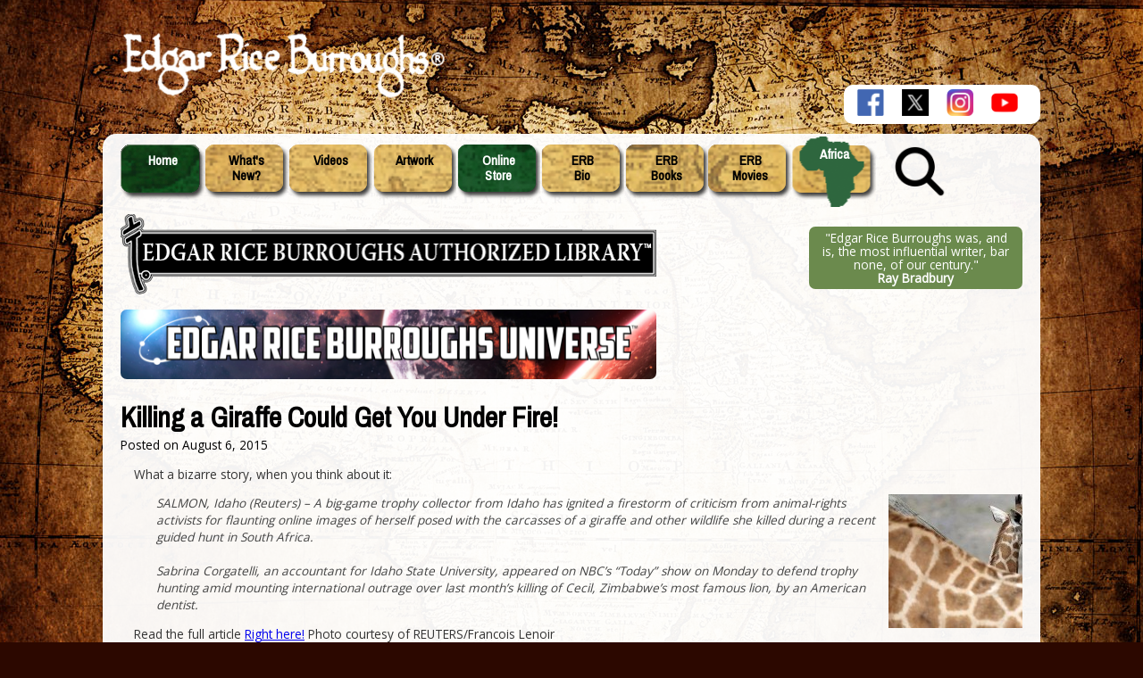

--- FILE ---
content_type: text/html; charset=UTF-8
request_url: https://www.edgarriceburroughs.com/killing-a-giraffe-could-get-you-under-fire/
body_size: 43685
content:
<!DOCTYPE html>
<!--[if IE 6]>
<html id="ie6" lang="en-US">
<![endif]-->
<!--[if IE 7]>
<html id="ie7" lang="en-US">
<![endif]-->
<!--[if IE 8]>
<html id="ie8" lang="en-US">
<![endif]-->
<!--[if !(IE 6) | !(IE 7) | !(IE 8)  ]><!-->
<html lang="en-US">
<!--<![endif]-->
<head>
		<meta charset="UTF-8" />
	<meta name="viewport" content="width=device-width" />
	<title>Killing a Giraffe Could Get You Under Fire! &#060; Edgar Rice Burroughs</title>
		
		
			
	
	<link href="https://www.edgarriceburroughs.com/wp-content/themes/erb_theme_v2/favicon.ico" rel="shortcut icon" type="image/vnd.microsoft.icon" />
	<link rel="profile" href="http://gmpg.org/xfn/11" />
			<link rel="stylesheet" type="text/css" media="all" href="https://www.edgarriceburroughs.com/wp-content/themes/erb_theme_v2/style.css?v=2" />
		

		<link rel="pingback" href="https://www.edgarriceburroughs.com/xmlrpc.php" />
	
	<script src="https://ajax.googleapis.com/ajax/libs/jquery/1.8.2/jquery.min.js"></script> 
	<!--[if lt IE 9]>
	<script src="https://www.edgarriceburroughs.com/wp-content/themes/erb_theme_v2/js/html5.js" type="text/javascript"></script>
	<![endif]-->
	<script src="https://www.edgarriceburroughs.com/wp-content/themes/erb_theme_v2/js/javathescript.js" type="text/javascript"></script>
	
	<meta name='robots' content='index, follow, max-image-preview:large, max-snippet:-1, max-video-preview:-1' />
	<style>img:is([sizes="auto" i], [sizes^="auto," i]) { contain-intrinsic-size: 3000px 1500px }</style>
	
	<!-- This site is optimized with the Yoast SEO plugin v24.7 - https://yoast.com/wordpress/plugins/seo/ -->
	<meta name="description" content="Legacy of Edgar Rice Burroughs and Tarzan" />
	<link rel="canonical" href="https://www.edgarriceburroughs.com/killing-a-giraffe-could-get-you-under-fire/" />
	<meta property="og:locale" content="en_US" />
	<meta property="og:type" content="article" />
	<meta property="og:title" content="Killing a Giraffe Could Get You Under Fire! &#060; Edgar Rice Burroughs" />
	<meta property="og:description" content="Legacy of Edgar Rice Burroughs and Tarzan" />
	<meta property="og:url" content="https://www.edgarriceburroughs.com/killing-a-giraffe-could-get-you-under-fire/" />
	<meta property="og:site_name" content="Edgar Rice Burroughs" />
	<meta property="article:publisher" content="https://www.facebook.com/erburroughs" />
	<meta property="article:published_time" content="2015-08-06T21:20:45+00:00" />
	<meta property="og:image" content="http://www.edgarriceburroughs.com/wp-content/uploads/2015/08/2015-08-04T081550Z_1007970001_LYNXNPEB730CT_RTROPTP_2_OZATP-US-ZIMBABWE-WILDLIFE-IDAHO-150x150.jpg" />
	<meta name="author" content="TheMainGuy" />
	<meta name="twitter:label1" content="Written by" />
	<meta name="twitter:data1" content="TheMainGuy" />
	<meta name="twitter:label2" content="Est. reading time" />
	<meta name="twitter:data2" content="1 minute" />
	<script type="application/ld+json" class="yoast-schema-graph">{"@context":"https://schema.org","@graph":[{"@type":"Article","@id":"https://www.edgarriceburroughs.com/killing-a-giraffe-could-get-you-under-fire/#article","isPartOf":{"@id":"https://www.edgarriceburroughs.com/killing-a-giraffe-could-get-you-under-fire/"},"author":{"name":"TheMainGuy","@id":"https://www.edgarriceburroughs.com/#/schema/person/ef6893f8ffff355ccb24325f0109e0ff"},"headline":"Killing a Giraffe Could Get You Under Fire!","datePublished":"2015-08-06T21:20:45+00:00","mainEntityOfPage":{"@id":"https://www.edgarriceburroughs.com/killing-a-giraffe-could-get-you-under-fire/"},"wordCount":111,"publisher":{"@id":"https://www.edgarriceburroughs.com/#organization"},"image":{"@id":"https://www.edgarriceburroughs.com/killing-a-giraffe-could-get-you-under-fire/#primaryimage"},"thumbnailUrl":"http://www.edgarriceburroughs.com/wp-content/uploads/2015/08/2015-08-04T081550Z_1007970001_LYNXNPEB730CT_RTROPTP_2_OZATP-US-ZIMBABWE-WILDLIFE-IDAHO-150x150.jpg","keywords":["giraffe","idaho"],"articleSection":["Africa"],"inLanguage":"en-US"},{"@type":"WebPage","@id":"https://www.edgarriceburroughs.com/killing-a-giraffe-could-get-you-under-fire/","url":"https://www.edgarriceburroughs.com/killing-a-giraffe-could-get-you-under-fire/","name":"Killing a Giraffe Could Get You Under Fire! &#060; Edgar Rice Burroughs","isPartOf":{"@id":"https://www.edgarriceburroughs.com/#website"},"primaryImageOfPage":{"@id":"https://www.edgarriceburroughs.com/killing-a-giraffe-could-get-you-under-fire/#primaryimage"},"image":{"@id":"https://www.edgarriceburroughs.com/killing-a-giraffe-could-get-you-under-fire/#primaryimage"},"thumbnailUrl":"http://www.edgarriceburroughs.com/wp-content/uploads/2015/08/2015-08-04T081550Z_1007970001_LYNXNPEB730CT_RTROPTP_2_OZATP-US-ZIMBABWE-WILDLIFE-IDAHO-150x150.jpg","datePublished":"2015-08-06T21:20:45+00:00","description":"Legacy of Edgar Rice Burroughs and Tarzan","breadcrumb":{"@id":"https://www.edgarriceburroughs.com/killing-a-giraffe-could-get-you-under-fire/#breadcrumb"},"inLanguage":"en-US","potentialAction":[{"@type":"ReadAction","target":["https://www.edgarriceburroughs.com/killing-a-giraffe-could-get-you-under-fire/"]}]},{"@type":"ImageObject","inLanguage":"en-US","@id":"https://www.edgarriceburroughs.com/killing-a-giraffe-could-get-you-under-fire/#primaryimage","url":"http://www.edgarriceburroughs.com/wp-content/uploads/2015/08/2015-08-04T081550Z_1007970001_LYNXNPEB730CT_RTROPTP_2_OZATP-US-ZIMBABWE-WILDLIFE-IDAHO-150x150.jpg","contentUrl":"http://www.edgarriceburroughs.com/wp-content/uploads/2015/08/2015-08-04T081550Z_1007970001_LYNXNPEB730CT_RTROPTP_2_OZATP-US-ZIMBABWE-WILDLIFE-IDAHO-150x150.jpg"},{"@type":"BreadcrumbList","@id":"https://www.edgarriceburroughs.com/killing-a-giraffe-could-get-you-under-fire/#breadcrumb","itemListElement":[{"@type":"ListItem","position":1,"name":"Home","item":"https://www.edgarriceburroughs.com/"},{"@type":"ListItem","position":2,"name":"Posts Page","item":"https://www.edgarriceburroughs.com/posts-page/"},{"@type":"ListItem","position":3,"name":"Killing a Giraffe Could Get You Under Fire!"}]},{"@type":"WebSite","@id":"https://www.edgarriceburroughs.com/#website","url":"https://www.edgarriceburroughs.com/","name":"Edgar Rice Burroughs","description":"Official website of ERB Inc., creator of Tarzan®, Moon Men™, John Carter of Mars® and more!","publisher":{"@id":"https://www.edgarriceburroughs.com/#organization"},"potentialAction":[{"@type":"SearchAction","target":{"@type":"EntryPoint","urlTemplate":"https://www.edgarriceburroughs.com/?s={search_term_string}"},"query-input":{"@type":"PropertyValueSpecification","valueRequired":true,"valueName":"search_term_string"}}],"inLanguage":"en-US"},{"@type":"Organization","@id":"https://www.edgarriceburroughs.com/#organization","name":"Edgar Rice Burroughs, Inc.","url":"https://www.edgarriceburroughs.com/","logo":{"@type":"ImageObject","inLanguage":"en-US","@id":"https://www.edgarriceburroughs.com/#/schema/logo/image/","url":"https://www.edgarriceburroughs.com/wp-content/uploads/2019/02/Centennial_Logo_yeates_web.gif","contentUrl":"https://www.edgarriceburroughs.com/wp-content/uploads/2019/02/Centennial_Logo_yeates_web.gif","width":600,"height":462,"caption":"Edgar Rice Burroughs, Inc."},"image":{"@id":"https://www.edgarriceburroughs.com/#/schema/logo/image/"},"sameAs":["https://www.facebook.com/erburroughs","https://x.com/EdgarRBurroughs","https://instagram.com/edgar.rice.burroughs.inc"]},{"@type":"Person","@id":"https://www.edgarriceburroughs.com/#/schema/person/ef6893f8ffff355ccb24325f0109e0ff","name":"TheMainGuy","url":"https://www.edgarriceburroughs.com/author/themainguy/"}]}</script>
	<!-- / Yoast SEO plugin. -->


<link rel='dns-prefetch' href='//static.addtoany.com' />
<link rel='dns-prefetch' href='//ssl.p.jwpcdn.com' />
<link rel='dns-prefetch' href='//cdn.jsdelivr.net' />
<link rel="alternate" type="application/rss+xml" title="Edgar Rice Burroughs &raquo; Feed" href="https://www.edgarriceburroughs.com/feed/" />
<link rel="alternate" type="application/rss+xml" title="Edgar Rice Burroughs &raquo; Comments Feed" href="https://www.edgarriceburroughs.com/comments/feed/" />
<link rel="alternate" type="application/rss+xml" title="Edgar Rice Burroughs &raquo; Killing a Giraffe Could Get You Under Fire! Comments Feed" href="https://www.edgarriceburroughs.com/killing-a-giraffe-could-get-you-under-fire/feed/" />
<script type="text/javascript">
/* <![CDATA[ */
window._wpemojiSettings = {"baseUrl":"https:\/\/s.w.org\/images\/core\/emoji\/15.0.3\/72x72\/","ext":".png","svgUrl":"https:\/\/s.w.org\/images\/core\/emoji\/15.0.3\/svg\/","svgExt":".svg","source":{"concatemoji":"https:\/\/www.edgarriceburroughs.com\/wp-includes\/js\/wp-emoji-release.min.js?ver=6.7.4"}};
/*! This file is auto-generated */
!function(i,n){var o,s,e;function c(e){try{var t={supportTests:e,timestamp:(new Date).valueOf()};sessionStorage.setItem(o,JSON.stringify(t))}catch(e){}}function p(e,t,n){e.clearRect(0,0,e.canvas.width,e.canvas.height),e.fillText(t,0,0);var t=new Uint32Array(e.getImageData(0,0,e.canvas.width,e.canvas.height).data),r=(e.clearRect(0,0,e.canvas.width,e.canvas.height),e.fillText(n,0,0),new Uint32Array(e.getImageData(0,0,e.canvas.width,e.canvas.height).data));return t.every(function(e,t){return e===r[t]})}function u(e,t,n){switch(t){case"flag":return n(e,"\ud83c\udff3\ufe0f\u200d\u26a7\ufe0f","\ud83c\udff3\ufe0f\u200b\u26a7\ufe0f")?!1:!n(e,"\ud83c\uddfa\ud83c\uddf3","\ud83c\uddfa\u200b\ud83c\uddf3")&&!n(e,"\ud83c\udff4\udb40\udc67\udb40\udc62\udb40\udc65\udb40\udc6e\udb40\udc67\udb40\udc7f","\ud83c\udff4\u200b\udb40\udc67\u200b\udb40\udc62\u200b\udb40\udc65\u200b\udb40\udc6e\u200b\udb40\udc67\u200b\udb40\udc7f");case"emoji":return!n(e,"\ud83d\udc26\u200d\u2b1b","\ud83d\udc26\u200b\u2b1b")}return!1}function f(e,t,n){var r="undefined"!=typeof WorkerGlobalScope&&self instanceof WorkerGlobalScope?new OffscreenCanvas(300,150):i.createElement("canvas"),a=r.getContext("2d",{willReadFrequently:!0}),o=(a.textBaseline="top",a.font="600 32px Arial",{});return e.forEach(function(e){o[e]=t(a,e,n)}),o}function t(e){var t=i.createElement("script");t.src=e,t.defer=!0,i.head.appendChild(t)}"undefined"!=typeof Promise&&(o="wpEmojiSettingsSupports",s=["flag","emoji"],n.supports={everything:!0,everythingExceptFlag:!0},e=new Promise(function(e){i.addEventListener("DOMContentLoaded",e,{once:!0})}),new Promise(function(t){var n=function(){try{var e=JSON.parse(sessionStorage.getItem(o));if("object"==typeof e&&"number"==typeof e.timestamp&&(new Date).valueOf()<e.timestamp+604800&&"object"==typeof e.supportTests)return e.supportTests}catch(e){}return null}();if(!n){if("undefined"!=typeof Worker&&"undefined"!=typeof OffscreenCanvas&&"undefined"!=typeof URL&&URL.createObjectURL&&"undefined"!=typeof Blob)try{var e="postMessage("+f.toString()+"("+[JSON.stringify(s),u.toString(),p.toString()].join(",")+"));",r=new Blob([e],{type:"text/javascript"}),a=new Worker(URL.createObjectURL(r),{name:"wpTestEmojiSupports"});return void(a.onmessage=function(e){c(n=e.data),a.terminate(),t(n)})}catch(e){}c(n=f(s,u,p))}t(n)}).then(function(e){for(var t in e)n.supports[t]=e[t],n.supports.everything=n.supports.everything&&n.supports[t],"flag"!==t&&(n.supports.everythingExceptFlag=n.supports.everythingExceptFlag&&n.supports[t]);n.supports.everythingExceptFlag=n.supports.everythingExceptFlag&&!n.supports.flag,n.DOMReady=!1,n.readyCallback=function(){n.DOMReady=!0}}).then(function(){return e}).then(function(){var e;n.supports.everything||(n.readyCallback(),(e=n.source||{}).concatemoji?t(e.concatemoji):e.wpemoji&&e.twemoji&&(t(e.twemoji),t(e.wpemoji)))}))}((window,document),window._wpemojiSettings);
/* ]]> */
</script>
<style id='wp-emoji-styles-inline-css' type='text/css'>

	img.wp-smiley, img.emoji {
		display: inline !important;
		border: none !important;
		box-shadow: none !important;
		height: 1em !important;
		width: 1em !important;
		margin: 0 0.07em !important;
		vertical-align: -0.1em !important;
		background: none !important;
		padding: 0 !important;
	}
</style>
<link rel='stylesheet' id='wp-block-library-css' href='https://www.edgarriceburroughs.com/wp-includes/css/dist/block-library/style.min.css?ver=6.7.4' type='text/css' media='all' />
<style id='classic-theme-styles-inline-css' type='text/css'>
/*! This file is auto-generated */
.wp-block-button__link{color:#fff;background-color:#32373c;border-radius:9999px;box-shadow:none;text-decoration:none;padding:calc(.667em + 2px) calc(1.333em + 2px);font-size:1.125em}.wp-block-file__button{background:#32373c;color:#fff;text-decoration:none}
</style>
<style id='global-styles-inline-css' type='text/css'>
:root{--wp--preset--aspect-ratio--square: 1;--wp--preset--aspect-ratio--4-3: 4/3;--wp--preset--aspect-ratio--3-4: 3/4;--wp--preset--aspect-ratio--3-2: 3/2;--wp--preset--aspect-ratio--2-3: 2/3;--wp--preset--aspect-ratio--16-9: 16/9;--wp--preset--aspect-ratio--9-16: 9/16;--wp--preset--color--black: #000000;--wp--preset--color--cyan-bluish-gray: #abb8c3;--wp--preset--color--white: #ffffff;--wp--preset--color--pale-pink: #f78da7;--wp--preset--color--vivid-red: #cf2e2e;--wp--preset--color--luminous-vivid-orange: #ff6900;--wp--preset--color--luminous-vivid-amber: #fcb900;--wp--preset--color--light-green-cyan: #7bdcb5;--wp--preset--color--vivid-green-cyan: #00d084;--wp--preset--color--pale-cyan-blue: #8ed1fc;--wp--preset--color--vivid-cyan-blue: #0693e3;--wp--preset--color--vivid-purple: #9b51e0;--wp--preset--gradient--vivid-cyan-blue-to-vivid-purple: linear-gradient(135deg,rgba(6,147,227,1) 0%,rgb(155,81,224) 100%);--wp--preset--gradient--light-green-cyan-to-vivid-green-cyan: linear-gradient(135deg,rgb(122,220,180) 0%,rgb(0,208,130) 100%);--wp--preset--gradient--luminous-vivid-amber-to-luminous-vivid-orange: linear-gradient(135deg,rgba(252,185,0,1) 0%,rgba(255,105,0,1) 100%);--wp--preset--gradient--luminous-vivid-orange-to-vivid-red: linear-gradient(135deg,rgba(255,105,0,1) 0%,rgb(207,46,46) 100%);--wp--preset--gradient--very-light-gray-to-cyan-bluish-gray: linear-gradient(135deg,rgb(238,238,238) 0%,rgb(169,184,195) 100%);--wp--preset--gradient--cool-to-warm-spectrum: linear-gradient(135deg,rgb(74,234,220) 0%,rgb(151,120,209) 20%,rgb(207,42,186) 40%,rgb(238,44,130) 60%,rgb(251,105,98) 80%,rgb(254,248,76) 100%);--wp--preset--gradient--blush-light-purple: linear-gradient(135deg,rgb(255,206,236) 0%,rgb(152,150,240) 100%);--wp--preset--gradient--blush-bordeaux: linear-gradient(135deg,rgb(254,205,165) 0%,rgb(254,45,45) 50%,rgb(107,0,62) 100%);--wp--preset--gradient--luminous-dusk: linear-gradient(135deg,rgb(255,203,112) 0%,rgb(199,81,192) 50%,rgb(65,88,208) 100%);--wp--preset--gradient--pale-ocean: linear-gradient(135deg,rgb(255,245,203) 0%,rgb(182,227,212) 50%,rgb(51,167,181) 100%);--wp--preset--gradient--electric-grass: linear-gradient(135deg,rgb(202,248,128) 0%,rgb(113,206,126) 100%);--wp--preset--gradient--midnight: linear-gradient(135deg,rgb(2,3,129) 0%,rgb(40,116,252) 100%);--wp--preset--font-size--small: 13px;--wp--preset--font-size--medium: 20px;--wp--preset--font-size--large: 36px;--wp--preset--font-size--x-large: 42px;--wp--preset--spacing--20: 0.44rem;--wp--preset--spacing--30: 0.67rem;--wp--preset--spacing--40: 1rem;--wp--preset--spacing--50: 1.5rem;--wp--preset--spacing--60: 2.25rem;--wp--preset--spacing--70: 3.38rem;--wp--preset--spacing--80: 5.06rem;--wp--preset--shadow--natural: 6px 6px 9px rgba(0, 0, 0, 0.2);--wp--preset--shadow--deep: 12px 12px 50px rgba(0, 0, 0, 0.4);--wp--preset--shadow--sharp: 6px 6px 0px rgba(0, 0, 0, 0.2);--wp--preset--shadow--outlined: 6px 6px 0px -3px rgba(255, 255, 255, 1), 6px 6px rgba(0, 0, 0, 1);--wp--preset--shadow--crisp: 6px 6px 0px rgba(0, 0, 0, 1);}:where(.is-layout-flex){gap: 0.5em;}:where(.is-layout-grid){gap: 0.5em;}body .is-layout-flex{display: flex;}.is-layout-flex{flex-wrap: wrap;align-items: center;}.is-layout-flex > :is(*, div){margin: 0;}body .is-layout-grid{display: grid;}.is-layout-grid > :is(*, div){margin: 0;}:where(.wp-block-columns.is-layout-flex){gap: 2em;}:where(.wp-block-columns.is-layout-grid){gap: 2em;}:where(.wp-block-post-template.is-layout-flex){gap: 1.25em;}:where(.wp-block-post-template.is-layout-grid){gap: 1.25em;}.has-black-color{color: var(--wp--preset--color--black) !important;}.has-cyan-bluish-gray-color{color: var(--wp--preset--color--cyan-bluish-gray) !important;}.has-white-color{color: var(--wp--preset--color--white) !important;}.has-pale-pink-color{color: var(--wp--preset--color--pale-pink) !important;}.has-vivid-red-color{color: var(--wp--preset--color--vivid-red) !important;}.has-luminous-vivid-orange-color{color: var(--wp--preset--color--luminous-vivid-orange) !important;}.has-luminous-vivid-amber-color{color: var(--wp--preset--color--luminous-vivid-amber) !important;}.has-light-green-cyan-color{color: var(--wp--preset--color--light-green-cyan) !important;}.has-vivid-green-cyan-color{color: var(--wp--preset--color--vivid-green-cyan) !important;}.has-pale-cyan-blue-color{color: var(--wp--preset--color--pale-cyan-blue) !important;}.has-vivid-cyan-blue-color{color: var(--wp--preset--color--vivid-cyan-blue) !important;}.has-vivid-purple-color{color: var(--wp--preset--color--vivid-purple) !important;}.has-black-background-color{background-color: var(--wp--preset--color--black) !important;}.has-cyan-bluish-gray-background-color{background-color: var(--wp--preset--color--cyan-bluish-gray) !important;}.has-white-background-color{background-color: var(--wp--preset--color--white) !important;}.has-pale-pink-background-color{background-color: var(--wp--preset--color--pale-pink) !important;}.has-vivid-red-background-color{background-color: var(--wp--preset--color--vivid-red) !important;}.has-luminous-vivid-orange-background-color{background-color: var(--wp--preset--color--luminous-vivid-orange) !important;}.has-luminous-vivid-amber-background-color{background-color: var(--wp--preset--color--luminous-vivid-amber) !important;}.has-light-green-cyan-background-color{background-color: var(--wp--preset--color--light-green-cyan) !important;}.has-vivid-green-cyan-background-color{background-color: var(--wp--preset--color--vivid-green-cyan) !important;}.has-pale-cyan-blue-background-color{background-color: var(--wp--preset--color--pale-cyan-blue) !important;}.has-vivid-cyan-blue-background-color{background-color: var(--wp--preset--color--vivid-cyan-blue) !important;}.has-vivid-purple-background-color{background-color: var(--wp--preset--color--vivid-purple) !important;}.has-black-border-color{border-color: var(--wp--preset--color--black) !important;}.has-cyan-bluish-gray-border-color{border-color: var(--wp--preset--color--cyan-bluish-gray) !important;}.has-white-border-color{border-color: var(--wp--preset--color--white) !important;}.has-pale-pink-border-color{border-color: var(--wp--preset--color--pale-pink) !important;}.has-vivid-red-border-color{border-color: var(--wp--preset--color--vivid-red) !important;}.has-luminous-vivid-orange-border-color{border-color: var(--wp--preset--color--luminous-vivid-orange) !important;}.has-luminous-vivid-amber-border-color{border-color: var(--wp--preset--color--luminous-vivid-amber) !important;}.has-light-green-cyan-border-color{border-color: var(--wp--preset--color--light-green-cyan) !important;}.has-vivid-green-cyan-border-color{border-color: var(--wp--preset--color--vivid-green-cyan) !important;}.has-pale-cyan-blue-border-color{border-color: var(--wp--preset--color--pale-cyan-blue) !important;}.has-vivid-cyan-blue-border-color{border-color: var(--wp--preset--color--vivid-cyan-blue) !important;}.has-vivid-purple-border-color{border-color: var(--wp--preset--color--vivid-purple) !important;}.has-vivid-cyan-blue-to-vivid-purple-gradient-background{background: var(--wp--preset--gradient--vivid-cyan-blue-to-vivid-purple) !important;}.has-light-green-cyan-to-vivid-green-cyan-gradient-background{background: var(--wp--preset--gradient--light-green-cyan-to-vivid-green-cyan) !important;}.has-luminous-vivid-amber-to-luminous-vivid-orange-gradient-background{background: var(--wp--preset--gradient--luminous-vivid-amber-to-luminous-vivid-orange) !important;}.has-luminous-vivid-orange-to-vivid-red-gradient-background{background: var(--wp--preset--gradient--luminous-vivid-orange-to-vivid-red) !important;}.has-very-light-gray-to-cyan-bluish-gray-gradient-background{background: var(--wp--preset--gradient--very-light-gray-to-cyan-bluish-gray) !important;}.has-cool-to-warm-spectrum-gradient-background{background: var(--wp--preset--gradient--cool-to-warm-spectrum) !important;}.has-blush-light-purple-gradient-background{background: var(--wp--preset--gradient--blush-light-purple) !important;}.has-blush-bordeaux-gradient-background{background: var(--wp--preset--gradient--blush-bordeaux) !important;}.has-luminous-dusk-gradient-background{background: var(--wp--preset--gradient--luminous-dusk) !important;}.has-pale-ocean-gradient-background{background: var(--wp--preset--gradient--pale-ocean) !important;}.has-electric-grass-gradient-background{background: var(--wp--preset--gradient--electric-grass) !important;}.has-midnight-gradient-background{background: var(--wp--preset--gradient--midnight) !important;}.has-small-font-size{font-size: var(--wp--preset--font-size--small) !important;}.has-medium-font-size{font-size: var(--wp--preset--font-size--medium) !important;}.has-large-font-size{font-size: var(--wp--preset--font-size--large) !important;}.has-x-large-font-size{font-size: var(--wp--preset--font-size--x-large) !important;}
:where(.wp-block-post-template.is-layout-flex){gap: 1.25em;}:where(.wp-block-post-template.is-layout-grid){gap: 1.25em;}
:where(.wp-block-columns.is-layout-flex){gap: 2em;}:where(.wp-block-columns.is-layout-grid){gap: 2em;}
:root :where(.wp-block-pullquote){font-size: 1.5em;line-height: 1.6;}
</style>
<link rel='stylesheet' id='contact-form-7-css' href='https://www.edgarriceburroughs.com/wp-content/plugins/contact-form-7/includes/css/styles.css?ver=6.0.5' type='text/css' media='all' />
<style id='akismet-widget-style-inline-css' type='text/css'>

			.a-stats {
				--akismet-color-mid-green: #357b49;
				--akismet-color-white: #fff;
				--akismet-color-light-grey: #f6f7f7;

				max-width: 350px;
				width: auto;
			}

			.a-stats * {
				all: unset;
				box-sizing: border-box;
			}

			.a-stats strong {
				font-weight: 600;
			}

			.a-stats a.a-stats__link,
			.a-stats a.a-stats__link:visited,
			.a-stats a.a-stats__link:active {
				background: var(--akismet-color-mid-green);
				border: none;
				box-shadow: none;
				border-radius: 8px;
				color: var(--akismet-color-white);
				cursor: pointer;
				display: block;
				font-family: -apple-system, BlinkMacSystemFont, 'Segoe UI', 'Roboto', 'Oxygen-Sans', 'Ubuntu', 'Cantarell', 'Helvetica Neue', sans-serif;
				font-weight: 500;
				padding: 12px;
				text-align: center;
				text-decoration: none;
				transition: all 0.2s ease;
			}

			/* Extra specificity to deal with TwentyTwentyOne focus style */
			.widget .a-stats a.a-stats__link:focus {
				background: var(--akismet-color-mid-green);
				color: var(--akismet-color-white);
				text-decoration: none;
			}

			.a-stats a.a-stats__link:hover {
				filter: brightness(110%);
				box-shadow: 0 4px 12px rgba(0, 0, 0, 0.06), 0 0 2px rgba(0, 0, 0, 0.16);
			}

			.a-stats .count {
				color: var(--akismet-color-white);
				display: block;
				font-size: 1.5em;
				line-height: 1.4;
				padding: 0 13px;
				white-space: nowrap;
			}
		
</style>
<link rel='stylesheet' id='addtoany-css' href='https://www.edgarriceburroughs.com/wp-content/plugins/add-to-any/addtoany.min.css?ver=1.16' type='text/css' media='all' />
<script type="text/javascript" id="addtoany-core-js-before">
/* <![CDATA[ */
window.a2a_config=window.a2a_config||{};a2a_config.callbacks=[];a2a_config.overlays=[];a2a_config.templates={};
/* ]]> */
</script>
<script type="text/javascript" defer src="https://static.addtoany.com/menu/page.js" id="addtoany-core-js"></script>
<script type="text/javascript" src="https://www.edgarriceburroughs.com/wp-includes/js/jquery/jquery.min.js?ver=3.7.1" id="jquery-core-js"></script>
<script type="text/javascript" src="https://www.edgarriceburroughs.com/wp-includes/js/jquery/jquery-migrate.min.js?ver=3.4.1" id="jquery-migrate-js"></script>
<script type="text/javascript" defer src="https://www.edgarriceburroughs.com/wp-content/plugins/add-to-any/addtoany.min.js?ver=1.1" id="addtoany-jquery-js"></script>
<script type="text/javascript" src="https://ssl.p.jwpcdn.com/6/12/jwplayer.js?ver=6.7.4" id="jwplayer-js"></script>
<script type="text/javascript" src="https://www.edgarriceburroughs.com/wp-includes/js/swfobject.js?ver=2.2-20120417" id="swfobject-js"></script>

<script type="text/javascript" charset="utf-8">
	(function(){
		try {
			// Disabling SWFObject's Autohide feature
			if (typeof swfobject.switchOffAutoHideShow === "function") {
				swfobject.switchOffAutoHideShow();
			}
		} catch(e) {}
	})();
</script>
<link rel="https://api.w.org/" href="https://www.edgarriceburroughs.com/wp-json/" /><link rel="alternate" title="JSON" type="application/json" href="https://www.edgarriceburroughs.com/wp-json/wp/v2/posts/2002" /><link rel="EditURI" type="application/rsd+xml" title="RSD" href="https://www.edgarriceburroughs.com/xmlrpc.php?rsd" />
<meta name="generator" content="WordPress 6.7.4" />
<link rel='shortlink' href='https://www.edgarriceburroughs.com/?p=2002' />
<link rel="alternate" title="oEmbed (JSON)" type="application/json+oembed" href="https://www.edgarriceburroughs.com/wp-json/oembed/1.0/embed?url=https%3A%2F%2Fwww.edgarriceburroughs.com%2Fkilling-a-giraffe-could-get-you-under-fire%2F" />
<link rel="alternate" title="oEmbed (XML)" type="text/xml+oembed" href="https://www.edgarriceburroughs.com/wp-json/oembed/1.0/embed?url=https%3A%2F%2Fwww.edgarriceburroughs.com%2Fkilling-a-giraffe-could-get-you-under-fire%2F&#038;format=xml" />
<!-- start Simple Custom CSS and JS -->
<style type="text/css">
/*	=====================================
	Header Ads Banner
	=====================================	*/
.erb_header_ads 
{
  width: 280px;
  display: inline-block;
}
.erb_header_ads img
{
  width: 100%;
  height: auto;
}

/*	=====================================
	Father's Day Sale
	=====================================	*/
	
#father_day_sale
{
    font-weight: bold;
    text-align: center;
    color: white;
   background-color: #ff8888;
    padding: 0.5em;
    font-size: 1.25em;
  border-radius: 15px;
      margin: 0 2em 1em 0;
  
}

#father_day_sale a
{
  color: #14293a;
}
</style>
<!-- end Simple Custom CSS and JS -->
<!-- start Simple Custom CSS and JS -->
<style type="text/css">
/* Add your CSS code here.

For example:
.example {
    color: red;
}

For brushing up on your CSS knowledge, check out http://www.w3schools.com/css/css_syntax.asp

End of comment */ 



.page-id-3642 h2,
.page-id-3642 .vid_links a,
.page-id-3642 .other_videos a
{
 color: #2c5a38;
  text-decoration: none;
  font-weight: bold;
  margin-bottom: 0.5em;
}

.page-id-3642 #content h2
{
  font-size: 1.5em !important;
}

.page-id-3642 .vid_links
{
  margin-top: 0.5em;
}

.page-id-3642 .vid_links a
{
  font-size: 0.9em;
}

.page-id-3642 .vid_links img
{
vertical-align: middle;
  padding-right: 0.5em;
}

.page-id-3642 .other_videos 
{
text-align: center;
}


.page-id-3642 .other_videos .su-post {
margin-bottom: 2.5em;
display: inline-block;
width: 28%;
vertical-align: top;
margin-right: 2%;
margin-left: 2%;
}

.page-id-3642 .other_videos .su-post img,
.page-id-3642 .other_videos .su-post iframe,
.page-id-3642 .other_videos .su-post object,
.page-id-3642 .other_videos .su-post embed,
.page-id-3642 .other_videos .su-post .jwplayer 
{
 max-width: 100%;
  max-height: 100px;
}

.page-id-3642 .other_videos .su-post .su-post-excerpt {
      max-height: 120px;
    overflow: hidden;
}

.page-id-3642 .other_videos .su-post h2
{
  font-size: 16px !important;
}
</style>
<!-- end Simple Custom CSS and JS -->
<!-- start Simple Custom CSS and JS -->
<style type="text/css">
#post-3040 .su-row.follow_box .su-column
{
  margin: 0 !important;
  padding: 0 !important;
}
#post-3040 .follow_box .newsletter_signup_button
{
	background-color: #ee7624;
    display: inline-block;
    border: 5px;
    border-radius: 15px;
    padding: 0.5em;
    color: white;
    text-decoration: none;
    font-size: 1.4em;
    float: right;
    margin-right: 1em;
}

#post-3040 .follow_box .middle_text
{
    font-size: 1em;
    text-align: right; 
}
#post-3040 .su-row.follow_box .su-column.social_icons
{
  float: left !important;
  
}
#post-3040 .follow_box .social_icons img
{
    height: 70px;
    width: auto;
    
    margin-left: 5%;
}</style>
<!-- end Simple Custom CSS and JS -->

		<!-- GA Google Analytics @ https://m0n.co/ga -->
		<script async src="https://www.googletagmanager.com/gtag/js?id=G-95PYQ4NFK6"></script>
		<script>
			window.dataLayer = window.dataLayer || [];
			function gtag(){dataLayer.push(arguments);}
			gtag('js', new Date());
			gtag('config', 'G-95PYQ4NFK6');
		</script>

	<script type="text/javascript">jwplayer.defaults = { "ph": 2 };</script>
            <script type="text/javascript">
            if (typeof(jwp6AddLoadEvent) == 'undefined') {
                function jwp6AddLoadEvent(func) {
                    var oldonload = window.onload;
                    if (typeof window.onload != 'function') {
                        window.onload = func;
                    } else {
                        window.onload = function() {
                            if (oldonload) {
                                oldonload();
                            }
                            func();
                        }
                    }
                }
            }
            </script>

            		
	<link rel="stylesheet" type="text/css" media="all" href="https://www.edgarriceburroughs.com/wp-content/themes/erb_theme_v2/style_specific_pages.css?v=10" />
	
	
		<!-- Google Analytics -->
	<script type="text/javascript">

	  var _gaq = _gaq || [];
	  _gaq.push(['_setAccount', 'UA-32444942-1']);
	  _gaq.push(['_trackPageview']);

	  (function() {
		var ga = document.createElement('script'); ga.type = 'text/javascript'; ga.async = true;
		ga.src = ('https:' == document.location.protocol ? 'https://' : 'http://') + 'stats.g.doubleclick.net/dc.js';
		var s = document.getElementsByTagName('script')[0]; s.parentNode.insertBefore(ga, s);
	  })();

	</script>	
	<!-- Google Analytics -->	
	 
	
</head>

<body class="post-template-default single single-post postid-2002 single-format-standard in-category-africa">


<script type="text/javascript">

						function k_start_video( inID )
						{
							var width = 640;
							var height = 385;
							var fl_obj_template = 	'<object class="the_video" width="'+ width +'" height="'+ height +'"><param name="movie" value="http://www.youtube.com/v/'+ inID +'&hl=en_US&fs=1&color1=0x3a3a3a&color2=0x999999&rel=0&autoplay=1"></param><param name="allowFullScreen" value="true"></param><param name="allowscriptaccess" value="always"></param><embed src="http://www.youtube.com/v/'+ inID +'&hl=en_US&fs=1&color1=0x3a3a3a&color2=0x999999&rel=0&autoplay=1" type="application/x-shockwave-flash" allowscriptaccess="always" allowfullscreen="true" width="'+ width +'" height="'+ height +'"></embed></object>		</div>';  
							
							jQuery('.video_overlay .video_box .inner .the_video').remove();		
							jQuery(".video_overlay .video_box .inner .the_video_container").append( fl_obj_template );
							jQuery('.video_overlay').fadeIn(200);
						}
						function k_stop_video()
						{		
							jQuery('.video_overlay').fadeOut(200, function() {jQuery('.video_overlay .video_box .inner .the_video').remove();} );
						}
</script>
<div class="video_overlay" style="display: none;">
	<div class="shades" onclick="javascript:k_stop_video(); return false;"></div>
	<div class="video_box">
		<div class="inner">
			<div class="the_video_container"></div>
			<a class="close_btn" onclick="javascript:k_stop_video(); return false;">Close</a>
		</div>	
	</div>
</div>					

	 
	
	
<div id="logo-section">
	<h1 id="site-title"><a href="https://www.edgarriceburroughs.com/" title="Edgar Rice Burroughs" rel="home"><img src="https://www.edgarriceburroughs.com/wp-content/themes/erb_theme_v2/images/v2/edgar-rice-burroughs-logo-tm-white-transparent.png" alt="Edgar Rice Burroughs" /></a></h1> 
	

	<div class="erb_header_ads" >
					<div class="textwidget"><!-- <a href="https://boss-fight-studio-the-store.myshopify.com/collections/tarzan" target="_new"><img src="https://www.edgarriceburroughs.com/wp-content/uploads/2020/08/tarzan_and_jane_collector_figures_banner.jpg" alt="Tarzan and Jane Collector Figures" /></a> --></div>
			</div>
	

		<div class="menu social_icons">				
			<span class="fb-link"><a href="http://www.facebook.com/erburroughs" target="_blank"><img src="https://www.edgarriceburroughs.com/wp-content/themes/erb_theme_v2/images/facebook-logo.png" alt="Facebook"></a>
			</span><span class="twitter-link"><a href="https://x.com/EdgarRBurroughs" target="_blank"><img src="https://www.edgarriceburroughs.com/wp-content/themes/erb_theme_v2/images/x-logo.jpg" alt="X"></a></span>
			<span class="insta-link"><a href="https://www.instagram.com/edgarriceburroughsinc/" target="_blank"><img src="https://www.edgarriceburroughs.com/wp-content/themes/erb_theme_v2/images/instagram-logo.png" alt="Instagram"></a></span>
			<span class="yt-link"><a href="https://www.youtube.com/@EdgarRBurroughs" target="_blank"><img src="https://www.edgarriceburroughs.com/wp-content/themes/erb_theme_v2/images/youtube-logo.png" alt="YouTube"></a></span>
		</div>	

	


			


</div>	
	
<div id="page" class="hfeed">




	<header id="branding" role="banner">
	<hgroup>	
		
		
		
				

	</hgroup>
	
	<!-- Menu Bar mimicking main page -->

	<div id="top_menu">
	
		<ul>
			<li class="child-0 link-home " ><a href="https://www.edgarriceburroughs.com/">Home</a></li>
			<li class="child-1 link-whatsnew two-lines "><a href="https://www.edgarriceburroughs.com/category/news/whats-new/">What's<br />New?</a></li>
            <li class="child-2 link-videos " ><a href="https://www.edgarriceburroughs.com/videos/">Videos</a></li> 

			<li class="child-3 link-artwork " ><a href="https://www.edgarriceburroughs.com/artwork/">Artwork</a></li>
			<li class="child-4 link-erbstore two-lines "><a href="https://www.edgarriceburroughs.com/store" >Online<br />Store</a></li>
			<li class="child-5 link-erbbio two-lines "><a href="https://www.edgarriceburroughs.com/erb-biography/">ERB<br />Bio</a></li>	
			<li class="child-6 link-erbbooks two-lines "><a href="https://www.edgarriceburroughs.com/original-works/">ERB<br />Books</a></li>
			<li class="child-7 link-movie " ><a href="https://www.edgarriceburroughs.com/movies/">ERB<br />Movies</a></li>
			<li class="child-8 link-africa africa ">	<a href="https://www.edgarriceburroughs.com/category/africa/">Africa</a></li>
			
			<li class="child-9 link-search ">	<a href="/search"></a></li>
		</ul>
	</div>	
	
	<nav id="access" role="navigation">
		<h1 class="assistive-text section-heading">Main menu</h1>
		<div class="skip-link screen-reader-text"><a href="#content" title="Skip to content">Skip to content</a></div>
			</nav><!-- #access -->

	<div id="comic_subscription_and_quote">
		
		<div class="right_aligned">
			<div class="bradbury-quote-div" style="margin-top: 1em">
				<span class="quote">"Edgar Rice Burroughs was, and is, the most influential writer, bar none, of our century."</span><br />
				<span class="author">Ray Bradbury</span>
			</div>		

		</div>


		<div class="tarzan-comic-subscription-logo">			
		<a href="http://edgarriceburroughs.com/erbauthorizedlibrary" target="_blank"><img src="https://www.edgarriceburroughs.com/wp-content/themes/erb_theme_v2/images/edgar-rice-burroughs-authorized-library.png" alt="Edgar Rice Burroughs Authorized Library" style="max-width: 600px; height: auto; margin-bottom: 1em;"></a>
		
			<a href="http://edgarriceburroughs.com/erbuniverse" target="_blank"><img src="https://www.edgarriceburroughs.com/wp-content/themes/erb_theme_v2/images/edgar_rice_burroughs_universe_horizontal_banner.png" alt="Edgar Rice Burroughs Universe" style="max-width: 600px; height: auto"></a>
		</div>	

	</div>
</header><!-- #branding -->

	
	<div id="main">


		<div id="primary">
			<div id="content" role="main">

			
				
								<article id="post-2002" class="post-2002 post type-post status-publish format-standard hentry category-africa tag-giraffe tag-idaho">

					<header class="entry-header">	

						<h1 class="entry-title">Killing a Giraffe Could Get You Under Fire!</h1>
					
						<div class="entry-meta">
							<span class="sep">Posted on </span><time class="entry-date" datetime="2015-08-06T14:20:45-07:00" pubdate>August 6, 2015</time>						</div><!-- .entry-meta -->
					</header><!-- .entry-header -->

					<div class="entry-content">
						<p>What a bizarre story, when you think about it:</p>
<img decoding="async" src="http://www.edgarriceburroughs.com/wp-content/uploads/2015/08/2015-08-04T081550Z_1007970001_LYNXNPEB730CT_RTROPTP_2_OZATP-US-ZIMBABWE-WILDLIFE-IDAHO-150x150.jpg" alt="giraffee" width="150" height="150" class="alignright size-thumbnail wp-image-2004" />

<blockquote><em> SALMON, Idaho (Reuters) &#8211; A big-game trophy collector from Idaho has ignited a firestorm of criticism from animal-rights activists for flaunting online images of herself posed with the carcasses of a giraffe and other wildlife she killed during a recent guided hunt in South Africa.
<br /><br />
  Sabrina Corgatelli, an accountant for Idaho State University, appeared on NBC&#8217;s &#8220;Today” show on Monday to defend trophy hunting amid mounting international outrage over last month&#8217;s killing of Cecil, Zimbabwe&#8217;s most famous lion, by an American dentist.</em></blockquote>

<p>Read the full article <a href="http://news.yahoo.com/idaho-woman-comes-under-fire-celebrating-her-killing-081550713.html" target="_blank">Right here!</a> Photo courtesy of REUTERS/Francois Lenoir </p><div class="addtoany_share_save_container addtoany_content addtoany_content_bottom"><div class="a2a_kit a2a_kit_size_16 addtoany_list" data-a2a-url="https://www.edgarriceburroughs.com/killing-a-giraffe-could-get-you-under-fire/" data-a2a-title="Killing a Giraffe Could Get You Under Fire!"><a class="a2a_button_facebook" href="https://www.addtoany.com/add_to/facebook?linkurl=https%3A%2F%2Fwww.edgarriceburroughs.com%2Fkilling-a-giraffe-could-get-you-under-fire%2F&amp;linkname=Killing%20a%20Giraffe%20Could%20Get%20You%20Under%20Fire%21" title="Facebook" rel="nofollow noopener" target="_blank"></a><a class="a2a_button_twitter_tweet addtoany_special_service" data-url="https://www.edgarriceburroughs.com/killing-a-giraffe-could-get-you-under-fire/" data-text="Killing a Giraffe Could Get You Under Fire!"></a><a class="a2a_button_digg" href="https://www.addtoany.com/add_to/digg?linkurl=https%3A%2F%2Fwww.edgarriceburroughs.com%2Fkilling-a-giraffe-could-get-you-under-fire%2F&amp;linkname=Killing%20a%20Giraffe%20Could%20Get%20You%20Under%20Fire%21" title="Digg" rel="nofollow noopener" target="_blank"></a><a class="a2a_button_reddit" href="https://www.addtoany.com/add_to/reddit?linkurl=https%3A%2F%2Fwww.edgarriceburroughs.com%2Fkilling-a-giraffe-could-get-you-under-fire%2F&amp;linkname=Killing%20a%20Giraffe%20Could%20Get%20You%20Under%20Fire%21" title="Reddit" rel="nofollow noopener" target="_blank"></a><a class="a2a_button_slashdot" href="https://www.addtoany.com/add_to/slashdot?linkurl=https%3A%2F%2Fwww.edgarriceburroughs.com%2Fkilling-a-giraffe-could-get-you-under-fire%2F&amp;linkname=Killing%20a%20Giraffe%20Could%20Get%20You%20Under%20Fire%21" title="Slashdot" rel="nofollow noopener" target="_blank"></a><a class="a2a_dd addtoany_share_save addtoany_share" href="https://www.addtoany.com/share"><img src="https://static.addtoany.com/buttons/favicon.png" alt="Share"></a></div></div>											</div><!-- .entry-content -->

					<footer class="entry-meta">
						
											</footer><!-- .entry-meta -->
				</article><!-- #post-2002 -->				

				
				
			
			</div><!-- #content -->
		</div><!-- #primary -->

		<div id="secondary" class="widget-area" role="complementary">
							
	
				
					</div><!-- #secondary .widget-area -->

		
	</div><!-- #main -->

	<div style="clear: both;" /></div>

	<div id="footer">
	  
		<div id="copyright_v2">

					<a href="https://www.edgarriceburroughs.com/corporate-information/contact-us/" class="contact_us_link">Contact Us</a> | <a href="https://www.edgarriceburroughs.com/corporate-information/privacy-policy/" class="privacy_policy_link">Privacy Policy</a><br />
					&copy; 2026 Edgar Rice Burroughs, Inc. All Rights Reserved.<br />
					
	<div class="erb_footer_widthet_1" >
					<div class="textwidget"><p>Disney&#8217;s Tarzan Characters &copy; Disney and Edgar Rice Burroughs, Inc. All Rights Reserved. </p>
<p>Trademarks Tarzan®, Tarzan of the Apes®, Lord of the Jungle®, Tarzan and Jane®, John Carter®, John Carter of Mars®, Barsoom®, Pellucidar®, The Land That Time Forgot®, Carson of Venus®, Edgar Rice Burroughs®, Edgar Rice Burroughs Authorized Library™, Edgar Rice Burroughs Universe™, The Wild Adventures of Edgar Rice Burroughs™, and others owned by Edgar Rice Burroughs, Inc. Associated logos, characters, names, and the distinctive likenesses thereof are trademarks or registered trademarks of Edgar Rice Burroughs, Inc.</p>
<p><a href="https://www.edgarriceburroughs.com/ip-notice/">Click here</a> for an expanded list of trademarks.</p>
<p>For licensing opportunities, please contact <a href="mailto:cwilbanks@erburroughs.com">cwilbanks@erburroughs.com</a>.</p>
</div>
			</div>
						
		</div>
		

		
		<div style="clear: both; "></div>
		
	</div>
	

	
	</div><!-- #page -->

<script type="text/javascript" src="https://www.edgarriceburroughs.com/wp-includes/js/comment-reply.min.js?ver=6.7.4" id="comment-reply-js" async="async" data-wp-strategy="async"></script>
<script type="text/javascript" src="https://www.edgarriceburroughs.com/wp-includes/js/dist/hooks.min.js?ver=4d63a3d491d11ffd8ac6" id="wp-hooks-js"></script>
<script type="text/javascript" src="https://www.edgarriceburroughs.com/wp-includes/js/dist/i18n.min.js?ver=5e580eb46a90c2b997e6" id="wp-i18n-js"></script>
<script type="text/javascript" id="wp-i18n-js-after">
/* <![CDATA[ */
wp.i18n.setLocaleData( { 'text direction\u0004ltr': [ 'ltr' ] } );
/* ]]> */
</script>
<script type="text/javascript" src="https://www.edgarriceburroughs.com/wp-content/plugins/contact-form-7/includes/swv/js/index.js?ver=6.0.5" id="swv-js"></script>
<script type="text/javascript" id="contact-form-7-js-before">
/* <![CDATA[ */
var wpcf7 = {
    "api": {
        "root": "https:\/\/www.edgarriceburroughs.com\/wp-json\/",
        "namespace": "contact-form-7\/v1"
    }
};
/* ]]> */
</script>
<script type="text/javascript" src="https://www.edgarriceburroughs.com/wp-content/plugins/contact-form-7/includes/js/index.js?ver=6.0.5" id="contact-form-7-js"></script>
<script type="text/javascript" id="wp_slimstat-js-extra">
/* <![CDATA[ */
var SlimStatParams = {"ajaxurl":"https:\/\/www.edgarriceburroughs.com\/wp-admin\/admin-ajax.php","baseurl":"\/","dnt":"noslimstat,ab-item","ci":"YTo0OntzOjEyOiJjb250ZW50X3R5cGUiO3M6NDoicG9zdCI7czo4OiJjYXRlZ29yeSI7czo5OiI2LDI5NCwyNzYiO3M6MTA6ImNvbnRlbnRfaWQiO2k6MjAwMjtzOjY6ImF1dGhvciI7czoxMDoiVGhlTWFpbkd1eSI7fQ--.9b26d3a0434d549f23fc6345d1dad8ea"};
/* ]]> */
</script>
<script defer type="text/javascript" src="https://cdn.jsdelivr.net/wp/wp-slimstat/tags/5.2.10/wp-slimstat.min.js" id="wp_slimstat-js"></script>

</body>
</html>

--- FILE ---
content_type: text/html; charset=UTF-8
request_url: https://www.edgarriceburroughs.com/wp-admin/admin-ajax.php
body_size: -72
content:
1106891.c1a3dc476ff71779fff8e7a75c99e70e

--- FILE ---
content_type: text/css
request_url: https://www.edgarriceburroughs.com/wp-content/themes/erb_theme_v2/style.css?v=2
body_size: 19939
content:
/*
Theme Name: Edgar Rice Burroughs Inc. Theme V2
Theme URI: http://wordpress.org/extend/themes/toolbox
Author: Jakub Kasztalski 
Author URI: http://jakeski.com
Description: Theme for the Edgar Rice Burroughs Comic Subscription website. Based on Automattic's Toolbox theme.
Version: 1.0
License: GNU General Public License
License URI: license.txt
Tags: custom-menu, sticky-post, microformats, rtl-language-support, translation-ready, full-width-template, post-formats
This theme, like WordPress, is licensed under the GPL.
Use it to make something cool, have fun, and share what you've learned with others.
*/
/* =Structure
-------------------------------------------------------------- */

@import url('https://fonts.googleapis.com/css?family=Pragati+Narrow|Teko');
@import url('https://fonts.googleapis.com/css?family=Open+Sans');

#page {
	display: block;
}
#primary {
	float: left;
	margin: 0 0px 0 0;
	width: 100%;
}
#content {
	margin: 0 0px 0px 0px;
}
#main .widget-area {
	float: right;
	overflow: hidden;
	width: 200px;
}
#colophon {
	clear: both;
	display: block;
	width: 100%;
}
/* Increase the size of the content area for templates without sidebars */
.full-width #content,
.image-attachment #content,
.error404 #content {
	margin: 0;
}
/* Text meant only for screen readers */
.screen-reader-text,
.assistive-text {
	position: absolute !important;
	clip: rect(1px 1px 1px 1px); /* IE6, IE7 */
	clip: rect(1px, 1px, 1px, 1px);
}
/* Alignment */
.alignleft {
	display: inline;
	float: left;
}
.alignright {
	display: inline;
	float: right;
}
.aligncenter {
	clear: both;
	display: block;
	margin-left: auto;
	margin-right: auto;
}

blockquote
{
	color: #444;
}

.orange
{
	color: #f26f16;
}

/* =Whole Page (body)
-------------------------------------------------------------- */
body
{	
	background-image: url('images/v2/bg-africa-map-big.jpg');
	background-color: #2c0800;
	background-position: center -10px;	
	background-repeat: no-repeat;
	background-attachment:fixed ;	
	font-family: "Open sans";
	font-size: 0.85em;
	margin: 0;
	padding: 0;
}
h1, h2, h3, h4
{
	font-family: 'Pragati Narrow', sans-serif;
}
#logo-section
{
	width: 1050px;
	margin: 0 auto 0 auto;
}
#page
{
	width: 1050px;	
	margin: 0 auto 10px auto;
	padding-bottom: 5px;
	background: white;	
	background-color:rgba(255,255,255,0.95);
	border-radius: 15px;
}
/* =Logo Section
-------------------------------------------------------------- */
#logo-section
{
	height: 110px;
	margin-top: 10px;
}
#logo-section #site-title
{
	float: left;
	padding-top: 20px;
}
#logo-section #site-title img
{
	max-width: 380px;
}
/* ECOF buttons next to slider */
#logo-section .erb_ecof_buttons 
{
	float: right;
	margin: 0 5px;
	background-color: white;
	border-radius: 10px;
	padding:5px;
}
#logo-section .erb_ecof_buttons img
{
	height: auto;
	width: 200px;
}
#logo-section .erb_ecof_buttons > *:first-child
{
	margin-right: 20px;
}


#logo-section .litograph-series-button
{
	margin-right: -30px;
}




/* =Header
-------------------------------------------------------------- */
#branding
{
	margin: 0 20px 0 20px;
	position: relative;
}
#site-title {
	font-size: 2em;
	font-weight: bold;
	padding: 0; 
	margin: 0;
	margin-left: 10px;
}
#site-description {
	font-size: 1em;
	font-weight: normal;
	margin: 0 0 1em;
}
#tarzan_comic_strip_subscription_signup a 
{
	display: block;
	background: url("images/all_new_tarzan_subscription_click_here_btn.png") no-repeat scroll 0pt 0pt transparent;	
	width: 182px;
	height: 103px;
	margin-top: 10px;
	margin-right: 10px;
	/*
	position: absolute;
	right: 220px;
	top: 10px;
	*/
	float: right;
	text-indent: -9999px;	
	z-index: 10;
}
#newsletter_signup a 
{
	display: block;
	background: url("images/newsletter_signup.png") no-repeat scroll 0pt 0pt transparent;
	width: 177px;
	height: 66px;
	margin-top: 10px;
	margin-right: 10px;
	/*
	position: absolute;
	right: 10px;	
	top: 10px;
	*/
	float: right;
	text-indent: -9999px;
	
	z-index: 10;
}
/* =Top Menu (Depth 0)
-------------------------------------------------------------- */
#top_menu 
{
	margin: 30px auto 10px auto;
}
#top_menu ul 
{
	margin: 0;
	padding: 0pt;
	list-style-type: none;		
}
#top_menu ul  li
{
	float: left;
	position: relative;
	list-style-type: none;
}
#top_menu > ul > li > a
{
	background-image: url("images/v2/nav-button-normal.png");
	background-position: center center;
	background-repeat: no-repeat;
	display: block; 
	width: 94px;
	padding-top: 10px;
	height: 60px;
	/*overflow: hidden;*/
	
	text-align: center;
	font-weight: bold;
	text-decoration: none;
	
	color: black;
	margin-top: 12px;
	font-family: 'Pragati Narrow', sans-serif;	
    font-size: 1.2em;
    line-height: 1.1em;
}
/* :nth-child() selector, if only old IE supported it... */
#top_menu ul > li a { background: url("images/v2/nav-buttons-all.png") no-repeat scroll 0px 0px transparent; }
#top_menu ul > li.child-0 a { background-position: 0 -80px; color: white; }
#top_menu ul > li.child-1 a { background-position: -96px 0; }
#top_menu ul > li.child-2 a { background-position: -192px 0; }
#top_menu ul > li.child-3 a { background-position: -288px 0; }
#top_menu ul > li.child-4 a { background-position: -384px -80px; color: white; }
#top_menu ul > li.child-5 a { background-position: -481px 0; }
#top_menu ul > li.child-6 a { background-position: -578px 0; }
#top_menu ul > li.child-7 a { background-position: -679px 0; }
/*#top_menu ul > li.child-8 a { background-position: -778px 0; }*/

#top_menu ul > li.child-0.current a { background-position: 0 -152px;  color: white !important; }
#top_menu ul > li.child-1.current a { background-position: -96px -152px; color: white !important; }
#top_menu ul > li.child-2.current a { background-position: -192px -152px; color: white !important; }
#top_menu ul > li.child-3.current a { background-position: -288px -152px; color: white !important; }
#top_menu ul > li.child-4.current a { background-position: -384px -152px; color: white !important; }
#top_menu ul > li.child-5.current a { background-position: -481px -152px; color: white !important; }
#top_menu ul > li.child-6.current a { background-position: -578px -152px; color: white !important;  }
#top_menu ul > li.child-7.current a { background-position: -679px -152px; color: white !important;  }

#top_menu ul > li:hover a, #top_menu ul > li.active a { 	color: white; }
#top_menu ul > li.child-0 a:hover, #top_menu ul > li.active.child-0 a { background-position:   0px 	0px;  color: black; }
#top_menu ul > li.child-1 a:hover, #top_menu ul > li.active.child-1 a { background-position: -96px	-80px; }
#top_menu ul > li.child-2 a:hover, #top_menu ul > li.active.child-2 a { background-position: -192px	-80px; }
#top_menu ul > li.child-3 a:hover, #top_menu ul > li.active.child-3 a { background-position: -288px	-80px; }
#top_menu ul > li.child-4 a:hover, #top_menu ul > li.active.child-4 a { background-position: -384px	0px; color: black; }
#top_menu ul > li.child-5 a:hover, #top_menu ul > li.active.child-5 a { background-position: -481px	-80px; }
#top_menu ul > li.child-6 a:hover, #top_menu ul > li.active.child-6 a { background-position: -578px	-80px; }
#top_menu ul > li.child-7 a:hover, #top_menu ul > li.active.child-7 a { background-position: -679px	-80px; }
/*#top_menu ul > li.child-9) a:hover, #top_menu ul > li.active.child-9 a { { background-position: -778px	-80px; }*/




#top_menu ul > li.link-africa a 
{ 
	background-image: url("images/v2/nav-africa-button-normal.png"); 
	background-position: center center; 
	color: white; 
	margin-top: 0px;
	padding-top: 15px;
	padding-bottom: 10px;
}
#top_menu ul > li.link-africa:hover a,
#top_menu ul > li.link-africa.active a { background-image: url("images/v2/nav-africa-button-hover.png"); background-position: center center; }
#top_menu ul > li.link-africa.current a { background-image: url("images/v2/nav-africa-button-current.png"); background-position: center center; }


#top_menu ul > li.link-search a 
{ 
	background-image: url("images/search-icon.png"); 
	background-position: center center; 
	background-size: contain;
	color: white; 
	margin-top: 0px;
	padding-top: 15px;
	padding-bottom: 10px;
	margin-left: 20px;
	width: 60px;
	height: 60px;
}
#top_menu ul > li.link-search a:hover
{
	width: 70px;
	height: 70px;
	padding-bottom: 0px;
}

/*
#top_menu > ul > li > a 				{	margin-top: 10px; }
#top_menu > ul > li.two-lines > a	{	margin-top; 5px; }
*/
#top_menu .item-101 > a {
     background: url("images/top_menu/Admin_nav_bar_r3_01.png") no-repeat scroll 0pt 0pt transparent;
     width: 94px;
}
#top_menu .item-141 > a {
     background: url("images/top_menu/Admin_nav_bar_r3_02.png") no-repeat scroll 0pt 0pt transparent;
     width: 94px;
}
#top_menu .item-103 > a {
     background: url("images/top_menu/Admin_nav_bar_r3_03.png") no-repeat scroll 0pt 0pt transparent;
     width: 93px;
}
#top_menu .item-109 > a {
     background: url("images/top_menu/Admin_nav_bar_r3_04.png") no-repeat scroll 0pt 0pt transparent;
     width: 93px;
}
#top_menu .item-110 > a {
     background: url("images/top_menu/Admin_nav_bar_r4_05.png") no-repeat scroll 0pt 0pt transparent;
     width: 111px;
}
#top_menu .item-111 > a {
     background: url("images/top_menu/Admin_nav_bar_r3_06.png") no-repeat scroll 0pt 0pt transparent;
     width: 95px;
}
#top_menu .item-112 > a {
     background: url("images/top_menu/Admin_nav_bar_r3_07.png") no-repeat scroll 0pt 0pt transparent;
     width: 94px;
}
#top_menu .item-113 > a {
     background: url("images/top_menu/Admin_nav_bar_r3_08.png") no-repeat scroll 0pt 0pt transparent;
     width: 94px;
}
#top_menu .item-114 > a {
     background: url("images/top_menu/Admin_nav_bar_r3_09.png") no-repeat scroll 0pt 0pt transparent;
     width: 92px;
}

/* =Top Menu (Depth 1)
-------------------------------------------------------------- */
#top_menu ul li ul {
     background: none repeat scroll 0% 0% #FFFFFF;
     border: 1px solid #000000;
     display: none;
     position: absolute;
     top: 60px;
     z-index: 10;
}
#top_menu ul li:hover ul {
     display: block;
}
#top_menu ul li ul li {
    
}
#top_menu ul li ul li a {
	display: block;
     border: 1px solid #FFFFFF;
     color: #999999;     
	 font-size: 12px;
     height: auto;
     margin: 0px;
     padding: 5px 10px;
	 margin: 5px;
     text-decoration: none;
     width: 150px;
	 text-decoration: none;
}
#top_menu ul li ul li a:hover {
     background: none repeat scroll 0% 0% #FF9933;
     border: 1px solid #000000;
     color: #000000;
     text-decoration: underline;
}


/* =Menu
-------------------------------------------------------------- */
#access {
	background: white;
	display: block;
	float: left;
	margin: 0 auto 5px;
	width: 100%;
	z-index: 100;
}
#access ul {
	list-style: none;
	margin: 0;
	padding-left: 0;
}
#access li {
	float: left;
	position: relative;
	border-right: 2px solid #a45f46;
}
#access li:last-child {	border-right: none; }
.logged-in #access li:last-child {	border-right: 2px solid #a45f46; }
#access a {
	display: block;
	padding: 0 1em;
	text-decoration: none;
	color: #f56101;
}
#access a.logout_link
{
	display: inline-block;
	padding-left: 1em;
}
#access .current-menu-item a
{
	font-weight: bold;
}

#access ul ul {
	box-shadow: 0 3px 3px rgba(0,0,0,0.2);
	-moz-box-shadow: 0 3px 3px rgba(0,0,0,0.2);
	-webkit-box-shadow: 0 3px 3px rgba(0,0,0,0.2);
	display: none;
	float: left;
	position: absolute;
	top: 2em;
	left: 0;
	z-index: 99999;
}
#access ul ul ul {
	left: 100%;
	top: 0;
}
#access ul ul a {
	background: #dedede;
	line-height: 1em;
	padding: .5em .5em .5em 1em;
	width: 10em;
	height: auto;
}
#access li:hover > a,
#access ul ul :hover > a {
	text-decoration: underline;
}
#access ul ul a:hover {
}
#access ul li:hover > ul {
	
}
#comic_subscription_and_quote
{
}

#comic_subscription_and_quote.quote { font-style: italic; }
#comic_subscription_and_quote .author { font-weight: bold; }

#comic_subscription_and_quote .tarzan-comic-subscription-logo-text .green
{
	color: #236125;
}
#comic_subscription_and_quote .tarzan-comic-subscription-logo-text .orange
{
	color: #f26f16;
}
#comic_subscription_and_quote .tarzan-comic-subscription-logo-text  > div
{
	float: left;
}
#comic_subscription_and_quote .tarzan-comic-subscription-logo-text .main-text
{
	text-align: right;
	padding-right: 10px;
	font-size: 14pt;
}
#comic_subscription_and_quote .tarzan-comic-subscription-logo-text a
{
	text-decoration: none;
}

#comic_subscription_and_quote .tarzan-comic-subscription-logo-text .comic-thumbs
{
	width: 400px;
	display: inline-block;
} 

#comic_subscription_and_quote .tarzan-comic-subscription-logo-text .spanish-quote
{
		color: #236125;
		font-size: 11pt;
}


/* =Content Styles
-------------------------------------------------------------- */
#main
{
	margin-top: 20px;
}
#content
{
/*
	font: 1em/1em 'SansationLight',Arial,sans-serif;
	font-family: "Calibri", 'HelveticaCondensedBlack',helvetica,arial,san-serif;	
*/
	padding: 0 20px 0px 20px;
	line-height: initial;
}
#content h1, 
#content h2, 
#content h3, 
#content h4, 
#content h5 
{
	font-weight: bold;
	margin: 0px;
	text-transform: none;
}
#content h1 {
     font-size: 2.5em;
     line-height: 1.2em;
}
#content h2 {
     font-size: 1.75em;
     line-height: 1em;
	 text-transform: none;
}
#content p 
{
	/*color: #666;*/
	color: #333;
	padding-left: 15px;
	padding-right: 10px;
	/*text-align: justify;*/
}

/* =Content - Specific Formatting
-------------------------------------------------------------- */
.sticky {
}
.entry-meta {
	clear: both;
	display: block;
}
.single-author .entry-meta .byline {
	display: none;
}
#content nav {
	display: block;
	overflow: hidden;
	
}
#content nav .nav-previous {
	float: left;
	width: 50%;
	
	text-decoration: none;
}
#content nav .nav-next {
	float: right;
	text-align: right;
	width: 50%;
}
.single-post #content nav .nav-previous a,
.single-post #content nav .nav-next a
{
	font-size: 30px;
	text-decoration: none;
}
#content #nav-above {
	display: none;
}
.paged #content #nav-above,
.single #content #nav-above {
	display: block;
}
#nav-below {
	margin: 1em 0 0;
}
.page-link {
	clear: both;
	margin: 0 0 1em;
}
.page .edit-link {
	clear: both;
	display: block;
}
#content  a.more-link 
{
	background: none repeat scroll 0% 0% #999;
	border: 1px solid #333;
	color: white;
	display: block;
	font-style: italic;
	height: 30px;
	line-height: 30px;
	text-align: center;
	width: 100px;
	margin: 10px;
	float: left;
}
/* 404 page */
.error404 .widget {
	float: left;
	width: 33%;
}
.error404 .widget .widgettitle,
.error404 .widget ul {
	margin-right: 1em;
}
.error404 .widget_tag_cloud {
	clear: both;
	float: none;
	width: 100%;
}
/* Notices */
.post .notice,
.error404 #searchform {
	background: #eee;
	display: block;
	padding: 1em;
}
/* Image Attachments */
.image-attachment div.entry-meta {
	float: left;
}
.image-attachment nav {
	float: right;
	margin: 0 0 1em 0;
}
.image-attachment .entry-content {
	clear: both;
}
.image-attachment .entry-content .entry-attachment {
	background: #eee;
	margin: 0 0 1em;
	padding: 1em;
	text-align: center;
}
.image-attachment .entry-content .attachment {
	display: block;
	margin: 0 auto;
	text-align: center;
}
/* Aside Posts */
.format-aside .entry-header {
	display: none;
}
.single .format-aside .entry-header {
	display: block;
}
.format-aside .entry-content,
.format-aside .entry-summary {
	padding-top: 1em;
}
.single .format-aside .entry-content,
.single .format-aside .entry-summary {
	padding-top: 0;
}
/* Gallery Posts */
.format-gallery .gallery-thumb {
	float: left;
	margin: 0 1em 0 0;
}
/* Image Posts */
.format-image .entry-header {
	display: none;
}
.single .format-image .entry-header {
	display: block;
}
.format-image .entry-content,
.format-image .entry-summary {
	padding-top: 1em;
}
.single .format-image .entry-content,
.single .format-image .entry-summary {
	padding-top: 0;
}
/* =Images
-------------------------------------------------------------- */
a img {
	border: none;
}
p img {
	margin-bottom: 0.5em; /* a small bottom margin prevents content floating under images */
}
/*
Resize images to fit the main content area.
- Applies only to images uploaded via WordPress by targeting size-* classes.
- Other images will be left alone. Use "size-auto" class to apply to other images.
*/
img.size-auto,
img.size-full,
img.size-large,
img.size-medium,
.attachment img,
.widget-area img,
.wp-caption {
	max-width: 100%; /* When images are too wide for containing element, force them to fit. */
	height: auto; /* Override height to match resized width for correct aspect ratio. */
}
img.alignleft {
	margin-right: 1em;
}
img.alignright {
	margin-left: 1em;
}
.wp-caption {
	padding: .5em;
	text-align: center;
	line-height: 1em;
}
.wp-caption img {
	margin: .25em;
	margin-bottom: 0px;
	padding-bottom: 0px;
}
#content .wp-caption p,
.wp-caption-text
{
	padding: 0; 
	font-size: 0.85em;
	text-align: center;
	margin-top: 0;
	line-height: 1.1em;
}
.gallery-caption {
}
.wp-smiley {
	margin: 0;
}

/* =Forms
-------------------------------------------------------------- */
#searchform label {
	display: none;
}
#searchform input#s {
	width: 60%;
}
input[type=text],
input#s {
	margin: 0 1em 0 0;
	width: 60%;
}
textarea {
	width: 80%;
}
/* Class for labelling required form items */
.required {
	color: #cc0033;
}

/* =Comments
-------------------------------------------------------------- */
article.comment {
	display: block;
}
#respond input[type=text] {
	display: block;
	width: 60%;
}
#respond textarea {
	display: block;
	margin: 0 0 1em;
	width: 80%;
}
#respond .form-allowed-tags {
	clear: both;
	width: 80%;
}
#respond .form-allowed-tags code {
	display: block;
}

/* =Widgets
-------------------------------------------------------------- */
.widget {
	display: block;
}
.widget-area .widget_search {
	overflow: hidden;
}
.widget-area .widget_search input {
	float: left;
}

/* =Footer
-------------------------------------------------------------- */
#footer 
{
	background: none repeat scroll 0% 0% #4c2a0e;
	/*border-top: 1px solid #333;*/
	margin: 10px 20px 10px 20px;
	
	padding: 15px 0px 5px 15px;
	border-radius: 15px;	
	color: white;
	font-size: 13px;
	color: white;
	
	overflow: visible;
	position: relative;
}
#footer .r-symbol
{
	font-family: arial;
}
#footer  #copyright 
{
	width: 350px;	
	float: left;
}
#footer a
{
	color: white;
	text-decoration: underline;
}
#footer  .copyright-specific 
{
	float: left;
	width: 100px;
	height: 100px;
	position: relative;
	cursor: pointer;
}
#footer  .copyright-specific  .tooltip
{
	display: block;
	width: 200px;
	position: absolute;
	bottom: 40px;
	z-index: 100;
	border-radius: 15px;
	padding: 10px;
	background-color: #ffffcc;
	color: #4c2a0e;
	box-shadow: 20px 20px 30px rgba(0,0,0,0.5);
	-moz-box-shadow: 20px 20px 30px rgba(0,0,0,0.5);
	-webkit-box-shadow: 20px 20px 30px rgba(0,0,0,0.5);
	
}
#footer  .copyright-specific  .tooltip 		{ display: none; }
#footer  .copyright-specific:hover .tooltip	{ display: block; }
#footer_menu {
	float: right;
	padding-top: 20px;
}
#footer_menu ul {
     margin: 0pt;
     overflow: hidden;
     padding: 0pt;
     list-style: none;
}
#footer_menu li {
     float: left;
     
	 padding: 0 10px 0 10px;
}

#footer_menu .social_icons img
{
	width: 50px;
	height: auto;
}


/* ==============
	Specifics 
	================ */
.erb_ecof_button
{
	display: inline-block;
	width: 220px;
	height: 75px;
	padding: 0; margin: 0;
	background: url('images/v2/ECOF_registration_button.jpg');
	background-size: 220px 75px;
	text-indent: -10000px;
	overflow: hidden;
	
}	
.erb_ecof_button:hover
{
	background-image: url('images/v2/ECOF_registration_button_over.jpg');
}



/*	=====================================
	Winter Sale Banner
	=====================================	*/
	
.erb_winter_sale_banner
{
	max-width: 80%;
	background-color: #0dab20;
	color: white;
	margin: 5px auto;
    padding: 0.5em;
    border-radius: 10px;
    border: 4px solid #063e17;
	display: block;
	text-decoration: none;
}
.erb_winter_sale_banner h2
{
	color: #fff;
	font-size: 24px;
	text-align: center;
	 padding: 0px;
}